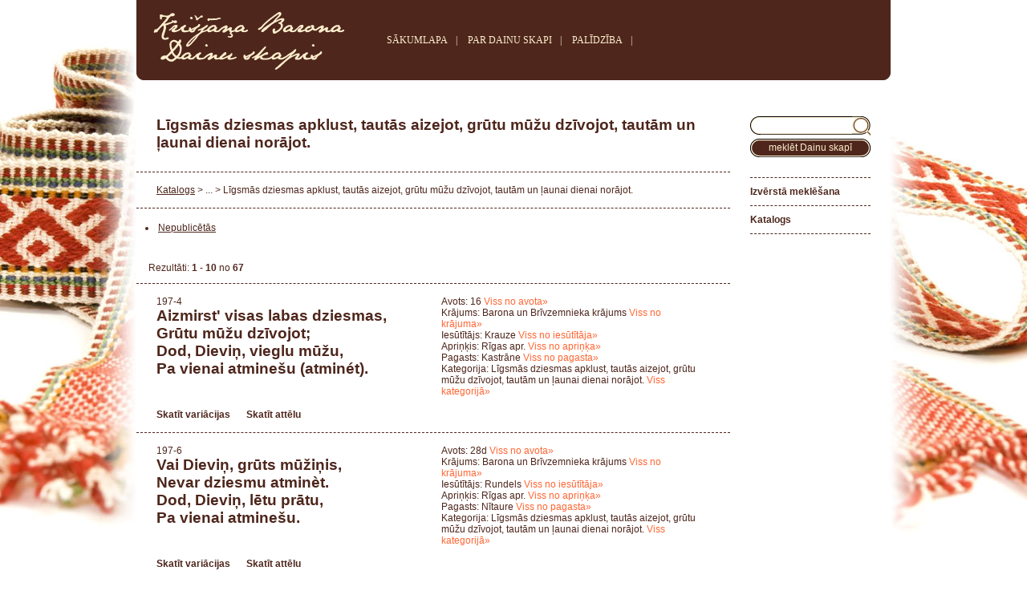

--- FILE ---
content_type: text/html; charset=utf-8
request_url: https://dainuskapis.lv/katalogs/1.1.12.-Ligsmas-dziesmas-apklust-tautas-aizejot-grutu-muzu-dzivojot-tautam-un-launai-dienai-norajot
body_size: 4227
content:
<html lang="lv">
<head>
    <title>Katalogs
 : Dainu Skapis. Latvju dainas, tautasdziesmas, dziesmas.</title>
	<meta charset="UTF-8">
    <meta http-equiv="Content-Type" content="text/html; charset=utf-8">
    <meta http-equiv="Pragma" content="no-cashe">
    <meta name="description" content="Dainu Skapis. Latvju dainas, tautasdziesmas, dziesmas.. Katalogs.  Līgsmās dziesmas apklust, tautās aizejot, grūtu mūžu dzīvojot, tautām un ļaunai dienai norājot.">
    <meta name="keywords" content="Dainu Skapis, Latvju dainas, tautasdziesmas, dziesmas,,Katalogs,,Līgsmās,dziesmas,apklust,,tautās,aizejot,,grūtu,mūžu,dzīvojot,,tautām,un,ļaunai,dienai,norājot,">
    <meta name="robots" content=""/>
    <meta name="viewport" content="width=device-width, initial-scale=1.0">
    <link type="text/css" href="css/dainas.css" rel="stylesheet"/>
    <script type="text/javascript" src="js/jquery.js"></script>
    <script type="text/javascript" src="js/jquery.lightbox-0.5.js"></script>
    <link rel="stylesheet" type="text/css" href="css/jquery.lightbox-0.5.css" media="screen"/>
    <script type="text/javascript">
        function showgalery(imgArray) {
            var imageBuilder = '';
            for (var i = 0; i < imgArray.length; i++) {
                imageBuilder += '<a href="' + imgArray[i] + '"><img src="';
                imageBuilder += imgArray[i];
                imageBuilder += '" \></a>';
            }

            var lb = $(imageBuilder);
            lb.lightBox({
                txtOf: 'no',
                txtImage: '&nbsp;',
                imageBtnPrev: 'img/light/iepriekseja-s.gif',
                imageBtnNext: 'img/light/nakams-sgif.gif',
                imageBtnClose: 'img/light/aizvert-s.gif'
            });
            lb.filter('a:first').click();
        }

        function performSubmit(oBj) {
            if (!e) var e = window.event;

            if (e.keyCode) code = e.keyCode;
            else if (e.which) code = e.which;

            if (code == 13)
                oBj.submit();
        }

        function sSearch() {
            var q = document.simple.q.value;
            q = q.replace(" ", "-");
            document.simple.action = document.simple.action + q;
            document.simple.submit();
        }
    </script>
    
    <style type="text/css">ul{
	font-size:12px;
}
li{
	padding:2px;
}
</style>
</head>
<body  width="100%" align="center">
<table class="main">
    <tr>
        <td class="header">
            <div class="leftbox">
            </div>
            <div style="float:left;vertical-align:middle;display:table-cell;">
                <a href="https://dainuskapis.lv"><img alt="www.dainuskapis.lv logo" src="img/kr-barona-logo.gif" border="0"/></a>
            </div>
            <div style="float:left;display:inline;display:table-cell;padding: 0 40;">
				<span class="toplinks">
                                <a href="https://dainuskapis.lv" title="SĀKUMLAPA">SĀKUMLAPA</a>|
     				<a href="https://dainuskapis.lv/par-dainu-skapi" title="PAR DAINU SKAPI">PAR DAINU SKAPI</a>|
     				<a href="https://dainuskapis.lv/palidziba" title="PALĪDZĪBA">PALĪDZĪBA</a>|
     				<!-- <a href="http://dainuskapis.lv/atsauksmes" title="ATSAUKSMES">ATSAUKSMES</a> -->
                    <!--|
                                        <a href="http://dainuskapis.lv/stat" title="STATISTIKA">STATISTIKA</a>-->
				</span>
            </div>
            <div class="rightbox">
            </div>
            <div id="languagemenu">
				<span class="toplinks">
<!--     				<a href="1">LV</a>|
     				<a href="1">EN</a>|
     				<a href="1">RU</a>-->
				</span>
            </div>
        </td>
    </tr>
    <tr>
        <td class="content">
            <table>
                <tr>
                    <td id="page">
                        
                        <div class="title"> Līgsmās dziesmas apklust, tautās aizejot, grūtu mūžu dzīvojot, tautām un ļaunai dienai norājot.</div>
<div class="entry">
<a href="https://dainuskapis.lv/katalogs">Katalogs</a> >  ... >  Līgsmās dziesmas apklust, tautās aizejot, grūtu mūžu dzīvojot, tautām un ļaunai dienai norājot.
</div>
<div class="entry">
<ul><li><a href="https://dainuskapis.lv/izversta-meklesana/?ld_nav=1">Nepublicētās</a></li></ul>
</div>
<div style="padding:15px;display:block;margin-bottom:15px;"><div style="float:left;margin-right:25px;line-height:22px;">Rezultāti: <b>1 - 10</b> no <b>67</b></div><div style="float:left"></div></div><div style="clear:both"></div><div class="entry"><div class="daina"><span style="font-size:12px;font-weight:normal;">197-4<br></span>Aizmirst' visas labas dziesmas,<br>				Grūtu mūžu dzīvojot;<br>				Dod, Dieviņ, vieglu mūžu,<br>				Pa vienai atminešu (atminét).</div><div class="dainaadvlinks">Avots: 16&nbsp;<a href="https://dainuskapis.lv/izversta-meklesana/?kodi=16">Viss no avota»</a><br>Krājums: Barona un Brīvzemnieka krājums&nbsp;<a href="https://dainuskapis.lv/izversta-meklesana/?rokr=BB">Viss no krājuma»</a><br>Iesūtītājs: Krauze&nbsp;<a href="https://dainuskapis.lv/izversta-meklesana/?iesut=Krauze">Viss no iesūtītāja»</a><br>Apriņķis: Rīgas apr.&nbsp;<a href="https://dainuskapis.lv/izversta-meklesana/?apr=rg">Viss no apriņķa»</a><br>Pagasts: Kastrāne&nbsp;<a href="https://dainuskapis.lv/izversta-meklesana/?pag=Kastrāne">Viss no pagasta»</a><br>Kategorija:  Līgsmās dziesmas apklust, tautās aizejot, grūtu mūžu dzīvojot, tautām un ļaunai dienai norājot.&nbsp;<a href="https://dainuskapis.lv/katalogs/1.1.12.-Ligsmas-dziesmas-apklust-tautas-aizejot-grutu-muzu-dzivojot-tautam-un-launai-dienai-norajot">Viss kategorijā»</a></div><div class="dainalinks"><a href="https://dainuskapis.lv/daina/197-4-Ligsmas-dziesmas-apklust-tautas-aizejot-grutu-muzu-dzivojot-tautam-un-launai-dienai-norajot">Skatīt variācijas</a><a href="javascript: void(0);" onclick="showgalery(['http://dainuskapis.lv/image/?name=002281.JPG&digest=95f2b0c'])">Skatīt attēlu</a></div></div><div class="entry"><div class="daina"><span style="font-size:12px;font-weight:normal;">197-6<br></span>Vai Dieviņ, grūts mūžiņis,<br>				Nevar dziesmu atminèt.<br>				Dod, Dieviņ, lētu prātu,<br>				Pa vienai atminešu.</div><div class="dainaadvlinks">Avots: 28d&nbsp;<a href="https://dainuskapis.lv/izversta-meklesana/?kodi=28d">Viss no avota»</a><br>Krājums: Barona un Brīvzemnieka krājums&nbsp;<a href="https://dainuskapis.lv/izversta-meklesana/?rokr=BB">Viss no krājuma»</a><br>Iesūtītājs: Rundels&nbsp;<a href="https://dainuskapis.lv/izversta-meklesana/?iesut=Rundels">Viss no iesūtītāja»</a><br>Apriņķis: Rīgas apr.&nbsp;<a href="https://dainuskapis.lv/izversta-meklesana/?apr=rg">Viss no apriņķa»</a><br>Pagasts: Nītaure&nbsp;<a href="https://dainuskapis.lv/izversta-meklesana/?pag=Nītaure">Viss no pagasta»</a><br>Kategorija:  Līgsmās dziesmas apklust, tautās aizejot, grūtu mūžu dzīvojot, tautām un ļaunai dienai norājot.&nbsp;<a href="https://dainuskapis.lv/katalogs/1.1.12.-Ligsmas-dziesmas-apklust-tautas-aizejot-grutu-muzu-dzivojot-tautam-un-launai-dienai-norajot">Viss kategorijā»</a></div><div class="dainalinks"><a href="https://dainuskapis.lv/daina/197-6-Ligsmas-dziesmas-apklust-tautas-aizejot-grutu-muzu-dzivojot-tautam-un-launai-dienai-norajot">Skatīt variācijas</a><a href="javascript: void(0);" onclick="showgalery(['http://dainuskapis.lv/image/?name=002287.JPG&digest=1673cb5'])">Skatīt attēlu</a></div></div><div class="entry"><div class="daina"><span style="font-size:12px;font-weight:normal;">197-1<br></span>Aizsamirsa man dziesmiņas<br>				Grūtajâ dzīvitê;<br>				Dod, Dieviņ, vieglu dzīvi,<br>				Pa vienai atgādàt.</div><div class="dainaadvlinks">Avots: 344&nbsp;<a href="https://dainuskapis.lv/izversta-meklesana/?kodi=344">Viss no avota»</a><br>Krājums: Rīgas Latviešu biedrības Zinību komisija&nbsp;<a href="https://dainuskapis.lv/izversta-meklesana/?rokr=ZK">Viss no krājuma»</a><br>Iesūtītājs: Dambīts P.&nbsp;<a href="https://dainuskapis.lv/izversta-meklesana/?iesut=Damb%C4%ABts+P.">Viss no iesūtītāja»</a><br>Apriņķis: Jaunjelgavas apr.&nbsp;<a href="https://dainuskapis.lv/izversta-meklesana/?apr=jjg">Viss no apriņķa»</a><br>Pagasts: Vidzeme, Kurzeme  (un Zemgale )&nbsp;<a href="https://dainuskapis.lv/izversta-meklesana/?pag=Vidzeme,">Viss no pagasta»</a><br>Kategorija:  Līgsmās dziesmas apklust, tautās aizejot, grūtu mūžu dzīvojot, tautām un ļaunai dienai norājot.&nbsp;<a href="https://dainuskapis.lv/katalogs/1.1.12.-Ligsmas-dziesmas-apklust-tautas-aizejot-grutu-muzu-dzivojot-tautam-un-launai-dienai-norajot">Viss kategorijā»</a></div><div class="dainalinks"><a href="https://dainuskapis.lv/daina/197-1-Ligsmas-dziesmas-apklust-tautas-aizejot-grutu-muzu-dzivojot-tautam-un-launai-dienai-norajot">Skatīt variācijas</a><a href="javascript: void(0);" onclick="showgalery(['http://dainuskapis.lv/image/?name=002267.JPG&digest=bfb780a'])">Skatīt attēlu</a></div></div><div class="entry"><div class="daina"><span style="font-size:12px;font-weight:normal;">197-5<br></span>Izbirst manas labas dziesmas,<br>				Grūtu mūžu dzīvojot;<br>				Dod, Dieviņi, lētu mūžu,<br>				Pa vienaji salasišu.</div><div class="dainaadvlinks">Avots: 361&nbsp;<a href="https://dainuskapis.lv/izversta-meklesana/?kodi=361">Viss no avota»</a><br>Pagasts: Skat.43b&nbsp;<a href="https://dainuskapis.lv/izversta-meklesana/?pag=Skat.43b">Viss no pagasta»</a><br>Kategorija:  Līgsmās dziesmas apklust, tautās aizejot, grūtu mūžu dzīvojot, tautām un ļaunai dienai norājot.&nbsp;<a href="https://dainuskapis.lv/katalogs/1.1.12.-Ligsmas-dziesmas-apklust-tautas-aizejot-grutu-muzu-dzivojot-tautam-un-launai-dienai-norajot">Viss kategorijā»</a></div><div class="dainalinks"><a href="https://dainuskapis.lv/daina/197-5-Ligsmas-dziesmas-apklust-tautas-aizejot-grutu-muzu-dzivojot-tautam-un-launai-dienai-norajot">Skatīt variācijas</a><a href="javascript: void(0);" onclick="showgalery(['http://dainuskapis.lv/image/?name=002286.JPG&digest=c769fee'])">Skatīt attēlu</a></div></div><div class="entry"><div class="daina"><span style="font-size:12px;font-weight:normal;">197-3<br></span>Es aizmirsu skaistas dziesmas,<br>				Vārgu mūžu dzīvojot;<br>				Dod, Dieviņ, labu mūžu,<br>				Pa vienai atgādašu.</div><div class="dainaadvlinks">Avots: 319c&nbsp;<a href="https://dainuskapis.lv/izversta-meklesana/?kodi=319c">Viss no avota»</a><br>Krājums: Rīgas Latviešu biedrības Zinību komisija&nbsp;<a href="https://dainuskapis.lv/izversta-meklesana/?rokr=ZK">Viss no krājuma»</a><br>Iesūtītājs: Plaudis J.&nbsp;<a href="https://dainuskapis.lv/izversta-meklesana/?iesut=Plaudis+J.">Viss no iesūtītāja»</a><br>Apriņķis: Jaunjelgavas apr.&nbsp;<a href="https://dainuskapis.lv/izversta-meklesana/?apr=jjg">Viss no apriņķa»</a><br>Pagasts: Nereta&nbsp;<a href="https://dainuskapis.lv/izversta-meklesana/?pag=Nereta">Viss no pagasta»</a><br>Kategorija:  Līgsmās dziesmas apklust, tautās aizejot, grūtu mūžu dzīvojot, tautām un ļaunai dienai norājot.&nbsp;<a href="https://dainuskapis.lv/katalogs/1.1.12.-Ligsmas-dziesmas-apklust-tautas-aizejot-grutu-muzu-dzivojot-tautam-un-launai-dienai-norajot">Viss kategorijā»</a></div><div class="dainalinks"><a href="https://dainuskapis.lv/daina/197-3-Ligsmas-dziesmas-apklust-tautas-aizejot-grutu-muzu-dzivojot-tautam-un-launai-dienai-norajot">Skatīt variācijas</a><a href="javascript: void(0);" onclick="showgalery(['http://dainuskapis.lv/image/?name=002276.JPG&digest=2638f03'])">Skatīt attēlu</a></div></div><div class="entry"><div class="daina"><span style="font-size:12px;font-weight:normal;">197-2<br></span>Aizsamirsu savas (visas) dziesmas,<br>				Grūtu mūžu dzīvojot;<br>				Dod, Dieviņ, vieglu mūžu,<br>				Pa vienai atgādašu (atminešu).</div><div class="dainaadvlinks">Avots: 26b&nbsp;<a href="https://dainuskapis.lv/izversta-meklesana/?kodi=26b">Viss no avota»</a><br>Krājums: Barona un Brīvzemnieka krājums&nbsp;<a href="https://dainuskapis.lv/izversta-meklesana/?rokr=BB">Viss no krājuma»</a><br>Iesūtītājs: Kļaviņš J.&nbsp;<a href="https://dainuskapis.lv/izversta-meklesana/?iesut=K%C4%BCavi%C5%86%C5%A1+J.">Viss no iesūtītāja»</a><br>Apriņķis: Rīgas apr.&nbsp;<a href="https://dainuskapis.lv/izversta-meklesana/?apr=rg">Viss no apriņķa»</a><br>Pagasts: Madliena&nbsp;<a href="https://dainuskapis.lv/izversta-meklesana/?pag=Madliena">Viss no pagasta»</a><br>Kategorija:  Līgsmās dziesmas apklust, tautās aizejot, grūtu mūžu dzīvojot, tautām un ļaunai dienai norājot.&nbsp;<a href="https://dainuskapis.lv/katalogs/1.1.12.-Ligsmas-dziesmas-apklust-tautas-aizejot-grutu-muzu-dzivojot-tautam-un-launai-dienai-norajot">Viss kategorijā»</a></div><div class="dainalinks"><a href="https://dainuskapis.lv/daina/197-2-Ligsmas-dziesmas-apklust-tautas-aizejot-grutu-muzu-dzivojot-tautam-un-launai-dienai-norajot">Skatīt variācijas</a><a href="javascript: void(0);" onclick="showgalery(['http://dainuskapis.lv/image/?name=002270.JPG&digest=7520e40'])">Skatīt attēlu</a></div></div><div class="entry"><div class="daina"><span style="font-size:12px;font-weight:normal;">197-7<br></span>Visas dziesmas aizmirsàs,<br>				Grūtu mūžu dzīvojot;<br>				Dod, Dieviņ, vieglu mūžu,<br>				Pa vienai atminešu.</div><div class="dainaadvlinks">Avots: 15a&nbsp;<a href="https://dainuskapis.lv/izversta-meklesana/?kodi=15a">Viss no avota»</a><br>Krājums: Barona un Brīvzemnieka krājums&nbsp;<a href="https://dainuskapis.lv/izversta-meklesana/?rokr=BB">Viss no krājuma»</a><br>Iesūtītājs: Ķipars P.&nbsp;<a href="https://dainuskapis.lv/izversta-meklesana/?iesut=%C4%B6ipars+P.">Viss no iesūtītāja»</a><br>Apriņķis: Rīgas apr.&nbsp;<a href="https://dainuskapis.lv/izversta-meklesana/?apr=rg">Viss no apriņķa»</a><br>Pagasts: Jaunpils  (Zaubē )&nbsp;<a href="https://dainuskapis.lv/izversta-meklesana/?pag=Jaunpils">Viss no pagasta»</a><br>Kategorija:  Līgsmās dziesmas apklust, tautās aizejot, grūtu mūžu dzīvojot, tautām un ļaunai dienai norājot.&nbsp;<a href="https://dainuskapis.lv/katalogs/1.1.12.-Ligsmas-dziesmas-apklust-tautas-aizejot-grutu-muzu-dzivojot-tautam-un-launai-dienai-norajot">Viss kategorijā»</a></div><div class="dainalinks"><a href="https://dainuskapis.lv/daina/197-7-Ligsmas-dziesmas-apklust-tautas-aizejot-grutu-muzu-dzivojot-tautam-un-launai-dienai-norajot">Skatīt variācijas</a><a href="javascript: void(0);" onclick="showgalery(['http://dainuskapis.lv/image/?name=002289.JPG&digest=661684f'])">Skatīt attēlu</a></div></div><div class="entry"><div class="daina"><span style="font-size:12px;font-weight:normal;">197-0<br></span>Aizmirsàs man dziesmiņas,<br>				Grūtu mūžu dzīvojot;<br>				Dod, Dieviņ, vieglu mūžu,<br>				Pa vienai atgādašu (atminešu).</div><div class="dainaadvlinks">Avots: 45b&nbsp;<a href="https://dainuskapis.lv/izversta-meklesana/?kodi=45b">Viss no avota»</a><br>Krājums: Jelgavas Latviešu biedrības Rakstniecības nodaļa&nbsp;<a href="https://dainuskapis.lv/izversta-meklesana/?rokr=RN">Viss no krājuma»</a><br>Iesūtītājs: Ģirģenu J.&nbsp;<a href="https://dainuskapis.lv/izversta-meklesana/?iesut=%C4%A2ir%C4%A3enu+J.">Viss no iesūtītāja»</a><br>Apriņķis: Rīgas apr.&nbsp;<a href="https://dainuskapis.lv/izversta-meklesana/?apr=rg">Viss no apriņķa»</a><br>Pagasts: Vatrāne  (Kastrānē )&nbsp;<a href="https://dainuskapis.lv/izversta-meklesana/?pag=Vatrāne">Viss no pagasta»</a><br>Kategorija:  Līgsmās dziesmas apklust, tautās aizejot, grūtu mūžu dzīvojot, tautām un ļaunai dienai norājot.&nbsp;<a href="https://dainuskapis.lv/katalogs/1.1.12.-Ligsmas-dziesmas-apklust-tautas-aizejot-grutu-muzu-dzivojot-tautam-un-launai-dienai-norajot">Viss kategorijā»</a></div><div class="dainalinks"><a href="https://dainuskapis.lv/daina/197-0-Ligsmas-dziesmas-apklust-tautas-aizejot-grutu-muzu-dzivojot-tautam-un-launai-dienai-norajot">Skatīt variācijas</a><a href="javascript: void(0);" onclick="showgalery(['http://dainuskapis.lv/image/?name=002266.JPG&digest=2f36c56'])">Skatīt attēlu</a></div></div><div class="entry"><div class="daina"><span style="font-size:12px;font-weight:normal;">198-0<br></span>Dziedadama vien staigaju,<br>				Labu mūžu ceredama;<br>				Būt' zinajse sēru mūžu,<br>				Staigàt' gauži raudadama.</div><div class="dainaadvlinks">Avots: 207r&nbsp;<a href="https://dainuskapis.lv/izversta-meklesana/?kodi=207r">Viss no avota»</a><br>Krājums: Rīgas Latviešu biedrības Zinību komisija&nbsp;<a href="https://dainuskapis.lv/izversta-meklesana/?rokr=ZK">Viss no krājuma»</a><br>Iesūtītājs: Sk. Saržants J. Garlene (Vandzenē)&nbsp;<a href="https://dainuskapis.lv/izversta-meklesana/?iesut=Sk.+Sar%C5%BEants+J.+Garlene+%28Vandzen%C4%93%29">Viss no iesūtītāja»</a><br>Apriņķis: Ventspils apr.&nbsp;<a href="https://dainuskapis.lv/izversta-meklesana/?apr=vp">Viss no apriņķa»</a><br>Pagasts: Dundaga&nbsp;<a href="https://dainuskapis.lv/izversta-meklesana/?pag=Dundaga">Viss no pagasta»</a><br>Kategorija:  Līgsmās dziesmas apklust, tautās aizejot, grūtu mūžu dzīvojot, tautām un ļaunai dienai norājot.&nbsp;<a href="https://dainuskapis.lv/katalogs/1.1.12.-Ligsmas-dziesmas-apklust-tautas-aizejot-grutu-muzu-dzivojot-tautam-un-launai-dienai-norajot">Viss kategorijā»</a></div><div class="dainalinks"><a href="https://dainuskapis.lv/daina/198-0-Ligsmas-dziesmas-apklust-tautas-aizejot-grutu-muzu-dzivojot-tautam-un-launai-dienai-norajot">Skatīt variācijas</a><a href="javascript: void(0);" onclick="showgalery(['http://dainuskapis.lv/image/?name=002316.JPG&digest=d59939e'])">Skatīt attēlu</a></div></div><div class="entry"><div class="daina"><span style="font-size:12px;font-weight:normal;">199-0<br></span>Dziedat, meitas, kam ir lustes,<br>				Manas lustes aizgājušas,<br>				Manas lustes aizgājušas<br>				Līdz ar zīļu vaiņadziņu.</div><div class="dainaadvlinks">Avots: 360&nbsp;<a href="https://dainuskapis.lv/izversta-meklesana/?kodi=360">Viss no avota»</a><br>Krājums: Barona un Brīvzemnieka krājums&nbsp;<a href="https://dainuskapis.lv/izversta-meklesana/?rokr=BB">Viss no krājuma»</a><br>Iesūtītājs: Kope A.&nbsp;<a href="https://dainuskapis.lv/izversta-meklesana/?iesut=Kope+A.">Viss no iesūtītāja»</a><br>Pagasts: Vidzeme, Kurzeme  (un Zemgale )&nbsp;<a href="https://dainuskapis.lv/izversta-meklesana/?pag=Vidzeme,">Viss no pagasta»</a><br>Kategorija:  Līgsmās dziesmas apklust, tautās aizejot, grūtu mūžu dzīvojot, tautām un ļaunai dienai norājot.&nbsp;<a href="https://dainuskapis.lv/katalogs/1.1.12.-Ligsmas-dziesmas-apklust-tautas-aizejot-grutu-muzu-dzivojot-tautam-un-launai-dienai-norajot">Viss kategorijā»</a></div><div class="dainalinks"><a href="https://dainuskapis.lv/daina/199-0-Ligsmas-dziesmas-apklust-tautas-aizejot-grutu-muzu-dzivojot-tautam-un-launai-dienai-norajot">Skatīt variācijas</a><a href="javascript: void(0);" onclick="showgalery(['http://dainuskapis.lv/image/?name=002320.JPG&digest=1f06c85'])">Skatīt attēlu</a></div></div><div class="entry" style="text-align:center;"><table width="100%"><tr><td width="100%" align="center"><table class="pagelist"><tr><td class="left" /><td class="center"><a href="https://dainuskapis.lv/katalogs/0/1.1.12." class="current">1</a><a href="https://dainuskapis.lv/katalogs/10/1.1.12." class="">2</a><a href="https://dainuskapis.lv/katalogs/20/1.1.12." class="">3</a><a href="https://dainuskapis.lv/katalogs/30/1.1.12." class="">4</a><a href="https://dainuskapis.lv/katalogs/40/1.1.12." class="">5</a><a href="https://dainuskapis.lv/katalogs/50/1.1.12." class="">6</a><a href="https://dainuskapis.lv/katalogs/60/1.1.12." class="">7</a></td><td class="right"><a href="https://dainuskapis.lv/katalogs/10/1.1.12.">&raquo;</a></td></tr></table></td></tr></table></div><div style="padding:15px;display:block;margin-bottom:15px;"><div style="float:left;margin-right:25px;line-height:22px;">Rezultāti: <b>1 - 10</b> no <b>67</b></div><div style="float:left"></div></div><div style="clear:both"></div>


                    </td>
                    <td class="rightmenu"><form name="simple" method="post" role="search" action="https://dainuskapis.lv/meklet/" onSubmit="return sSearch();">
<!--<input type="hidden" name="cmd" value="ssearch" />-->
<div class="ss">
	<div class="center"><input type="input" name="q" value="" aria-label="Meklēt Dainu skapī pēc fragmenta" /></div>
	<div class="right"></div>
	<div class="left"></div>
</div>

<div class="button" onclick="sSearch();">
	<div class="center">meklēt Dainu skapī</div>
	<div class="right"></div>
	<div class="left"></div>
</div>
</form>
<ul id="right_little_menu">
<li><a href="https://dainuskapis.lv/izversta-meklesana" title="Izvērstā meklēšana">Izvērstā meklēšana</a></li>
<li><a href="https://dainuskapis.lv/katalogs" title="Katalogs">Katalogs</a></li>
<li />
</ul>
                    </td>
                </tr>
            </table>
        </td>
    </tr>
    <tr>
        <td class="footer">
            <table class="othermenu">
                <tr>
                    <td width="100%">
                        <div class="flb">
                        </div>
                        <div class="frb">
                        </div>
                        <br>
                        <a href="https://www.lursoft.lv" target="_blank"><img alt="Lursoft.lv logo" align="middle" src="img/lursoft-it.gif" border="0"></a>
                        <a href="http://lfk.lv/krajums/dainu-skapis" target="_blank"><img alt="Latviešu folkloras krātuve logo" align="middle" src="img/lkf.gif" style="margin-left:25px" align="middle" border="0"></a>
                        <a href="https://kulturaskanons.lv/archive/latvju-dainas/" target="_blank"><img alt="Latvijas kultūras kanons logo" style="margin-left:25px" align="middle" src="img/lkk-logo.gif" border="0"></a>
                        <a href="https://www.unesco.org/archives/multimedia/document-2621" target="_blank"><img alt="UNESCO logo" style="margin-left:25px" src="img/unesco-logo.gif" align="middle" border="0"></a>
                        <div style="padding:10px;font-size:10px;text-align:left">
                            Informācija šajā lapā paredzēta individuāliem lietotājiem. Citējot šeit ievietotās informācijas fragmentus, atsauce uz elektronisko informācijas avotu- www.dainuskapis.lv, ir obligāta. Lietotājam aizliegts izmantot jebkādas automatizētas sistēmas vai iekārtas (robotus) piekļuvei sistēmai, informācijas masveida kopēšana un/vai masveida pārpublicēšana elektroniskā veidā bez rakstiskas saskaņošanas ar (LFK) Latviešu folkloras krātuve© un Lursoft® IT ir aizliegta. Lūdzam ievērot šos noteikumus, respektējot visus Dainu skapja lietotājus. Lursoft® IT patur tiesības atteikt bezmaksas pakalpojumu sniegšanu, par to iepriekš nebrīdinot un nepaskaidrojot iemeslu.
                        </div>
                    </td>
                </tr>
            </table>
        </td>
    </tr>
    </tr>
</table>
<script defer src="https://static.cloudflareinsights.com/beacon.min.js/vcd15cbe7772f49c399c6a5babf22c1241717689176015" integrity="sha512-ZpsOmlRQV6y907TI0dKBHq9Md29nnaEIPlkf84rnaERnq6zvWvPUqr2ft8M1aS28oN72PdrCzSjY4U6VaAw1EQ==" data-cf-beacon='{"version":"2024.11.0","token":"0d77ae0cf9264ee0a463beb6c16efdb0","r":1,"server_timing":{"name":{"cfCacheStatus":true,"cfEdge":true,"cfExtPri":true,"cfL4":true,"cfOrigin":true,"cfSpeedBrain":true},"location_startswith":null}}' crossorigin="anonymous"></script>
</body>
</html>
